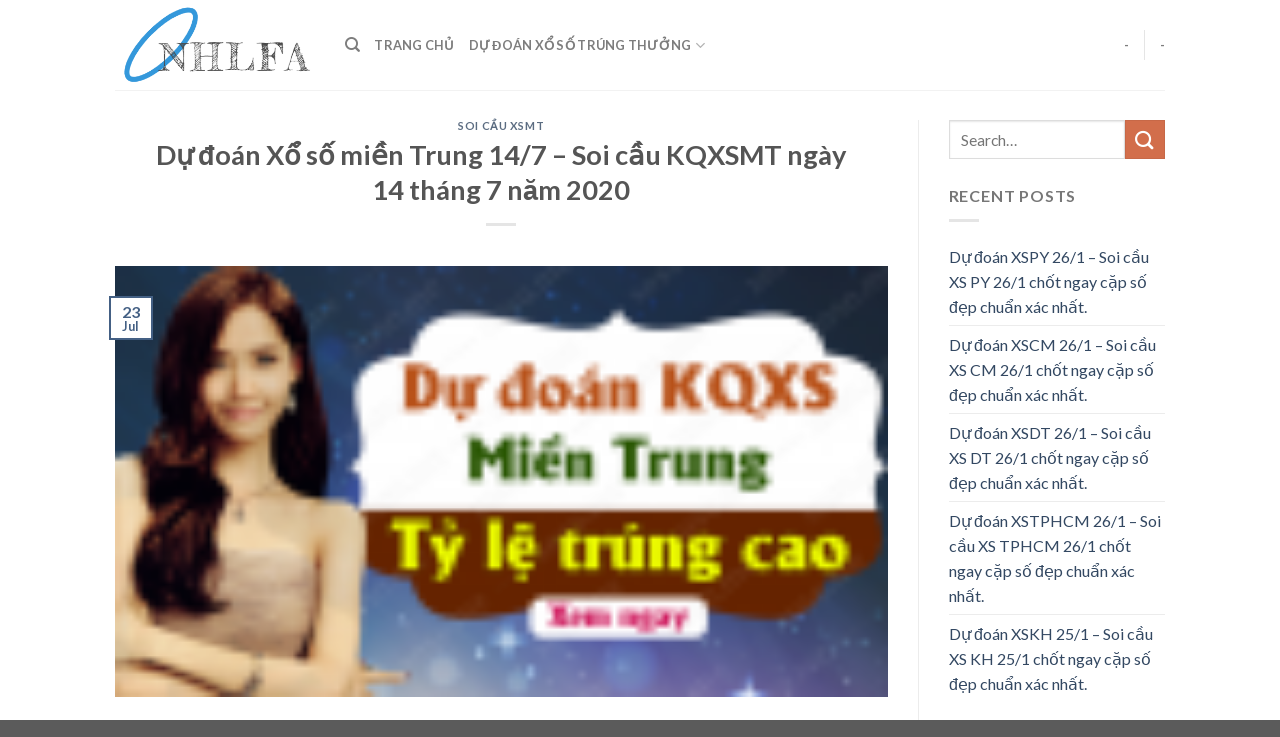

--- FILE ---
content_type: text/html; charset=UTF-8
request_url: https://nhlfa.com/du-doan-xo-so-mien-trung-14-7-soi-cau-kqxsmt-ngay-14-thang-7-nam-2020/
body_size: 15421
content:
<!DOCTYPE html>
<!--[if IE 9 ]> <html lang="en-US" prefix="og: https://ogp.me/ns#" class="ie9 loading-site no-js"> <![endif]-->
<!--[if IE 8 ]> <html lang="en-US" prefix="og: https://ogp.me/ns#" class="ie8 loading-site no-js"> <![endif]-->
<!--[if (gte IE 9)|!(IE)]><!--><html lang="en-US" prefix="og: https://ogp.me/ns#" class="loading-site no-js"> <!--<![endif]-->
<head>
	<meta charset="UTF-8" />
	<link rel="profile" href="https://gmpg.org/xfn/11" />
	<link rel="pingback" href="https://nhlfa.com/xmlrpc.php" />

	<script>(function(html){html.className = html.className.replace(/\bno-js\b/,'js')})(document.documentElement);</script>
<meta name="viewport" content="width=device-width, initial-scale=1, maximum-scale=1" />
<!-- Search Engine Optimization by Rank Math - https://s.rankmath.com/home -->
<title>Dự đoán Xổ số miền Trung 14/7 - Soi cầu KQXSMT ngày 14 tháng 7 năm 2020</title>
<meta name="description" content="Dự đoán KQXSMT 14/7/2020 - kết quả xổ số miền Trung hôm nay thứ 3 - Phân tích soi cầu XSMT hôm qua - thống kê VIP XSMT - XSDLK - XSQNM ngày 14 tháng 7 năm 2020."/>
<meta name="robots" content="follow, index, max-snippet:-1, max-video-preview:-1, max-image-preview:large"/>
<link rel="canonical" href="https://nhlfa.com/du-doan-xo-so-mien-trung-14-7-soi-cau-kqxsmt-ngay-14-thang-7-nam-2020/" />
<meta property="og:locale" content="en_US" />
<meta property="og:type" content="article" />
<meta property="og:title" content="Dự đoán Xổ số miền Trung 14/7 - Soi cầu KQXSMT ngày 14 tháng 7 năm 2020" />
<meta property="og:description" content="Dự đoán KQXSMT 14/7/2020 - kết quả xổ số miền Trung hôm nay thứ 3 - Phân tích soi cầu XSMT hôm qua - thống kê VIP XSMT - XSDLK - XSQNM ngày 14 tháng 7 năm 2020." />
<meta property="og:url" content="https://nhlfa.com/du-doan-xo-so-mien-trung-14-7-soi-cau-kqxsmt-ngay-14-thang-7-nam-2020/" />
<meta property="og:site_name" content="Chuyên Gia Dự Đoán" />
<meta property="article:section" content="Soi Cầu XSMT" />
<meta property="og:updated_time" content="2020-08-08T19:09:10+07:00" />
<meta property="og:image" content="https://nhlfa.com/wp-content/uploads/2020/08/cau-bach-thu-chay-3-ky-xsdlk-14-7-2020-1.jpg" />
<meta property="og:image:secure_url" content="https://nhlfa.com/wp-content/uploads/2020/08/cau-bach-thu-chay-3-ky-xsdlk-14-7-2020-1.jpg" />
<meta property="og:image:width" content="559" />
<meta property="og:image:height" content="534" />
<meta property="og:image:alt" content="Dự đoán Xổ số miền Trung 14/7 &#8211; Soi cầu KQXSMT ngày 14 tháng 7 năm 2020" />
<meta property="og:image:type" content="image/jpeg" />
<meta name="twitter:card" content="summary_large_image" />
<meta name="twitter:title" content="Dự đoán Xổ số miền Trung 14/7 - Soi cầu KQXSMT ngày 14 tháng 7 năm 2020" />
<meta name="twitter:description" content="Dự đoán KQXSMT 14/7/2020 - kết quả xổ số miền Trung hôm nay thứ 3 - Phân tích soi cầu XSMT hôm qua - thống kê VIP XSMT - XSDLK - XSQNM ngày 14 tháng 7 năm 2020." />
<meta name="twitter:image" content="https://nhlfa.com/wp-content/uploads/2020/08/cau-bach-thu-chay-3-ky-xsdlk-14-7-2020-1.jpg" />
<script type="application/ld+json" class="rank-math-schema">{"@context":"https://schema.org","@graph":[{"@type":"Organization","@id":"https://nhlfa.com/#organization","name":"Chuy\u00ean Gia D\u1ef1 \u0110o\u00e1n - Soi C\u1ea7u X\u1ed5 S\u1ed1 NHLFA","url":"https://nhlfa.com","logo":{"@type":"ImageObject","@id":"https://nhlfa.com/#logo","url":"https://nhlfa.com/wp-content/uploads/2020/04/logo.png","caption":"Chuy\u00ean Gia D\u1ef1 \u0110o\u00e1n - Soi C\u1ea7u X\u1ed5 S\u1ed1 NHLFA","inLanguage":"en-US","width":"386","height":"168"}},{"@type":"WebSite","@id":"https://nhlfa.com/#website","url":"https://nhlfa.com","name":"Chuy\u00ean Gia D\u1ef1 \u0110o\u00e1n - Soi C\u1ea7u X\u1ed5 S\u1ed1 NHLFA","publisher":{"@id":"https://nhlfa.com/#organization"},"inLanguage":"en-US"},{"@type":"ImageObject","@id":"https://nhlfa.com/wp-content/uploads/2020/08/du-doan-xo-so-mien-trung-15-7-2020_120x120-1.png","url":"https://nhlfa.com/wp-content/uploads/2020/08/du-doan-xo-so-mien-trung-15-7-2020_120x120-1.png","width":"120","height":"67","inLanguage":"en-US"},{"@type":"Person","@id":"https://nhlfa.com/du-doan-xo-so-mien-trung-14-7-soi-cau-kqxsmt-ngay-14-thang-7-nam-2020/#author","name":"NHLFA Admin","image":{"@type":"ImageObject","@id":"https://nhlfa.com/wp-content/litespeed/avatar/6d96b5bf7dea0ebf74d29e7e2f0c8e78.jpg?ver=1769266837","url":"https://nhlfa.com/wp-content/litespeed/avatar/6d96b5bf7dea0ebf74d29e7e2f0c8e78.jpg?ver=1769266837","caption":"NHLFA Admin","inLanguage":"en-US"},"sameAs":["https://nhlfa.com/"],"worksFor":{"@id":"https://nhlfa.com/#organization"}},{"@type":"WebPage","@id":"https://nhlfa.com/du-doan-xo-so-mien-trung-14-7-soi-cau-kqxsmt-ngay-14-thang-7-nam-2020/#webpage","url":"https://nhlfa.com/du-doan-xo-so-mien-trung-14-7-soi-cau-kqxsmt-ngay-14-thang-7-nam-2020/","name":"D\u1ef1 \u0111o\u00e1n X\u1ed5 s\u1ed1 mi\u1ec1n Trung 14/7 - Soi c\u1ea7u KQXSMT ng\u00e0y 14 th\u00e1ng 7 n\u0103m 2020","datePublished":"2020-07-23T17:45:02+07:00","dateModified":"2020-08-08T19:09:10+07:00","author":{"@id":"https://nhlfa.com/du-doan-xo-so-mien-trung-14-7-soi-cau-kqxsmt-ngay-14-thang-7-nam-2020/#author"},"isPartOf":{"@id":"https://nhlfa.com/#website"},"primaryImageOfPage":{"@id":"https://nhlfa.com/wp-content/uploads/2020/08/du-doan-xo-so-mien-trung-15-7-2020_120x120-1.png"},"inLanguage":"en-US"},{"@type":"BlogPosting","headline":"D\u1ef1 \u0111o\u00e1n X\u1ed5 s\u1ed1 mi\u1ec1n Trung 14/7 - Soi c\u1ea7u KQXSMT ng\u00e0y 14 th\u00e1ng 7 n\u0103m 2020","datePublished":"2020-07-23T17:45:02+07:00","dateModified":"2020-08-08T19:09:10+07:00","author":{"@id":"https://nhlfa.com/du-doan-xo-so-mien-trung-14-7-soi-cau-kqxsmt-ngay-14-thang-7-nam-2020/#author"},"publisher":{"@id":"https://nhlfa.com/#organization"},"description":"D\u1ef1 \u0111o\u00e1n KQXSMT 14/7/2020 - k\u1ebft qu\u1ea3 x\u1ed5 s\u1ed1 mi\u1ec1n Trung h\u00f4m nay th\u1ee9 3 - Ph\u00e2n t\u00edch soi c\u1ea7u XSMT h\u00f4m qua - th\u1ed1ng k\u00ea VIP XSMT - XSDLK - XSQNM ng\u00e0y 14 th\u00e1ng 7 n\u0103m 2020.","name":"D\u1ef1 \u0111o\u00e1n X\u1ed5 s\u1ed1 mi\u1ec1n Trung 14/7 - Soi c\u1ea7u KQXSMT ng\u00e0y 14 th\u00e1ng 7 n\u0103m 2020","@id":"https://nhlfa.com/du-doan-xo-so-mien-trung-14-7-soi-cau-kqxsmt-ngay-14-thang-7-nam-2020/#richSnippet","isPartOf":{"@id":"https://nhlfa.com/du-doan-xo-so-mien-trung-14-7-soi-cau-kqxsmt-ngay-14-thang-7-nam-2020/#webpage"},"image":{"@id":"https://nhlfa.com/wp-content/uploads/2020/08/du-doan-xo-so-mien-trung-15-7-2020_120x120-1.png"},"inLanguage":"en-US","mainEntityOfPage":{"@id":"https://nhlfa.com/du-doan-xo-so-mien-trung-14-7-soi-cau-kqxsmt-ngay-14-thang-7-nam-2020/#webpage"}}]}</script>
<!-- /Rank Math WordPress SEO plugin -->

<link rel='dns-prefetch' href='//fonts.googleapis.com' />
<link rel="alternate" type="application/rss+xml" title="Chuyên Gia Dự Đoán &raquo; Feed" href="https://nhlfa.com/feed/" />
<link rel="alternate" type="application/rss+xml" title="Chuyên Gia Dự Đoán &raquo; Comments Feed" href="https://nhlfa.com/comments/feed/" />
<script type="text/javascript">
/* <![CDATA[ */
window._wpemojiSettings = {"baseUrl":"https:\/\/s.w.org\/images\/core\/emoji\/14.0.0\/72x72\/","ext":".png","svgUrl":"https:\/\/s.w.org\/images\/core\/emoji\/14.0.0\/svg\/","svgExt":".svg","source":{"concatemoji":"https:\/\/nhlfa.com\/wp-includes\/js\/wp-emoji-release.min.js?ver=6.4.7"}};
/*! This file is auto-generated */
!function(i,n){var o,s,e;function c(e){try{var t={supportTests:e,timestamp:(new Date).valueOf()};sessionStorage.setItem(o,JSON.stringify(t))}catch(e){}}function p(e,t,n){e.clearRect(0,0,e.canvas.width,e.canvas.height),e.fillText(t,0,0);var t=new Uint32Array(e.getImageData(0,0,e.canvas.width,e.canvas.height).data),r=(e.clearRect(0,0,e.canvas.width,e.canvas.height),e.fillText(n,0,0),new Uint32Array(e.getImageData(0,0,e.canvas.width,e.canvas.height).data));return t.every(function(e,t){return e===r[t]})}function u(e,t,n){switch(t){case"flag":return n(e,"\ud83c\udff3\ufe0f\u200d\u26a7\ufe0f","\ud83c\udff3\ufe0f\u200b\u26a7\ufe0f")?!1:!n(e,"\ud83c\uddfa\ud83c\uddf3","\ud83c\uddfa\u200b\ud83c\uddf3")&&!n(e,"\ud83c\udff4\udb40\udc67\udb40\udc62\udb40\udc65\udb40\udc6e\udb40\udc67\udb40\udc7f","\ud83c\udff4\u200b\udb40\udc67\u200b\udb40\udc62\u200b\udb40\udc65\u200b\udb40\udc6e\u200b\udb40\udc67\u200b\udb40\udc7f");case"emoji":return!n(e,"\ud83e\udef1\ud83c\udffb\u200d\ud83e\udef2\ud83c\udfff","\ud83e\udef1\ud83c\udffb\u200b\ud83e\udef2\ud83c\udfff")}return!1}function f(e,t,n){var r="undefined"!=typeof WorkerGlobalScope&&self instanceof WorkerGlobalScope?new OffscreenCanvas(300,150):i.createElement("canvas"),a=r.getContext("2d",{willReadFrequently:!0}),o=(a.textBaseline="top",a.font="600 32px Arial",{});return e.forEach(function(e){o[e]=t(a,e,n)}),o}function t(e){var t=i.createElement("script");t.src=e,t.defer=!0,i.head.appendChild(t)}"undefined"!=typeof Promise&&(o="wpEmojiSettingsSupports",s=["flag","emoji"],n.supports={everything:!0,everythingExceptFlag:!0},e=new Promise(function(e){i.addEventListener("DOMContentLoaded",e,{once:!0})}),new Promise(function(t){var n=function(){try{var e=JSON.parse(sessionStorage.getItem(o));if("object"==typeof e&&"number"==typeof e.timestamp&&(new Date).valueOf()<e.timestamp+604800&&"object"==typeof e.supportTests)return e.supportTests}catch(e){}return null}();if(!n){if("undefined"!=typeof Worker&&"undefined"!=typeof OffscreenCanvas&&"undefined"!=typeof URL&&URL.createObjectURL&&"undefined"!=typeof Blob)try{var e="postMessage("+f.toString()+"("+[JSON.stringify(s),u.toString(),p.toString()].join(",")+"));",r=new Blob([e],{type:"text/javascript"}),a=new Worker(URL.createObjectURL(r),{name:"wpTestEmojiSupports"});return void(a.onmessage=function(e){c(n=e.data),a.terminate(),t(n)})}catch(e){}c(n=f(s,u,p))}t(n)}).then(function(e){for(var t in e)n.supports[t]=e[t],n.supports.everything=n.supports.everything&&n.supports[t],"flag"!==t&&(n.supports.everythingExceptFlag=n.supports.everythingExceptFlag&&n.supports[t]);n.supports.everythingExceptFlag=n.supports.everythingExceptFlag&&!n.supports.flag,n.DOMReady=!1,n.readyCallback=function(){n.DOMReady=!0}}).then(function(){return e}).then(function(){var e;n.supports.everything||(n.readyCallback(),(e=n.source||{}).concatemoji?t(e.concatemoji):e.wpemoji&&e.twemoji&&(t(e.twemoji),t(e.wpemoji)))}))}((window,document),window._wpemojiSettings);
/* ]]> */
</script>

<style id='wp-emoji-styles-inline-css' type='text/css'>

	img.wp-smiley, img.emoji {
		display: inline !important;
		border: none !important;
		box-shadow: none !important;
		height: 1em !important;
		width: 1em !important;
		margin: 0 0.07em !important;
		vertical-align: -0.1em !important;
		background: none !important;
		padding: 0 !important;
	}
</style>
<link rel='stylesheet' id='wp-block-library-css' href='https://nhlfa.com/wp-includes/css/dist/block-library/style.min.css?ver=6.4.7' type='text/css' media='all' />
<style id='classic-theme-styles-inline-css' type='text/css'>
/*! This file is auto-generated */
.wp-block-button__link{color:#fff;background-color:#32373c;border-radius:9999px;box-shadow:none;text-decoration:none;padding:calc(.667em + 2px) calc(1.333em + 2px);font-size:1.125em}.wp-block-file__button{background:#32373c;color:#fff;text-decoration:none}
</style>
<style id='global-styles-inline-css' type='text/css'>
body{--wp--preset--color--black: #000000;--wp--preset--color--cyan-bluish-gray: #abb8c3;--wp--preset--color--white: #ffffff;--wp--preset--color--pale-pink: #f78da7;--wp--preset--color--vivid-red: #cf2e2e;--wp--preset--color--luminous-vivid-orange: #ff6900;--wp--preset--color--luminous-vivid-amber: #fcb900;--wp--preset--color--light-green-cyan: #7bdcb5;--wp--preset--color--vivid-green-cyan: #00d084;--wp--preset--color--pale-cyan-blue: #8ed1fc;--wp--preset--color--vivid-cyan-blue: #0693e3;--wp--preset--color--vivid-purple: #9b51e0;--wp--preset--gradient--vivid-cyan-blue-to-vivid-purple: linear-gradient(135deg,rgba(6,147,227,1) 0%,rgb(155,81,224) 100%);--wp--preset--gradient--light-green-cyan-to-vivid-green-cyan: linear-gradient(135deg,rgb(122,220,180) 0%,rgb(0,208,130) 100%);--wp--preset--gradient--luminous-vivid-amber-to-luminous-vivid-orange: linear-gradient(135deg,rgba(252,185,0,1) 0%,rgba(255,105,0,1) 100%);--wp--preset--gradient--luminous-vivid-orange-to-vivid-red: linear-gradient(135deg,rgba(255,105,0,1) 0%,rgb(207,46,46) 100%);--wp--preset--gradient--very-light-gray-to-cyan-bluish-gray: linear-gradient(135deg,rgb(238,238,238) 0%,rgb(169,184,195) 100%);--wp--preset--gradient--cool-to-warm-spectrum: linear-gradient(135deg,rgb(74,234,220) 0%,rgb(151,120,209) 20%,rgb(207,42,186) 40%,rgb(238,44,130) 60%,rgb(251,105,98) 80%,rgb(254,248,76) 100%);--wp--preset--gradient--blush-light-purple: linear-gradient(135deg,rgb(255,206,236) 0%,rgb(152,150,240) 100%);--wp--preset--gradient--blush-bordeaux: linear-gradient(135deg,rgb(254,205,165) 0%,rgb(254,45,45) 50%,rgb(107,0,62) 100%);--wp--preset--gradient--luminous-dusk: linear-gradient(135deg,rgb(255,203,112) 0%,rgb(199,81,192) 50%,rgb(65,88,208) 100%);--wp--preset--gradient--pale-ocean: linear-gradient(135deg,rgb(255,245,203) 0%,rgb(182,227,212) 50%,rgb(51,167,181) 100%);--wp--preset--gradient--electric-grass: linear-gradient(135deg,rgb(202,248,128) 0%,rgb(113,206,126) 100%);--wp--preset--gradient--midnight: linear-gradient(135deg,rgb(2,3,129) 0%,rgb(40,116,252) 100%);--wp--preset--font-size--small: 13px;--wp--preset--font-size--medium: 20px;--wp--preset--font-size--large: 36px;--wp--preset--font-size--x-large: 42px;--wp--preset--spacing--20: 0.44rem;--wp--preset--spacing--30: 0.67rem;--wp--preset--spacing--40: 1rem;--wp--preset--spacing--50: 1.5rem;--wp--preset--spacing--60: 2.25rem;--wp--preset--spacing--70: 3.38rem;--wp--preset--spacing--80: 5.06rem;--wp--preset--shadow--natural: 6px 6px 9px rgba(0, 0, 0, 0.2);--wp--preset--shadow--deep: 12px 12px 50px rgba(0, 0, 0, 0.4);--wp--preset--shadow--sharp: 6px 6px 0px rgba(0, 0, 0, 0.2);--wp--preset--shadow--outlined: 6px 6px 0px -3px rgba(255, 255, 255, 1), 6px 6px rgba(0, 0, 0, 1);--wp--preset--shadow--crisp: 6px 6px 0px rgba(0, 0, 0, 1);}:where(.is-layout-flex){gap: 0.5em;}:where(.is-layout-grid){gap: 0.5em;}body .is-layout-flow > .alignleft{float: left;margin-inline-start: 0;margin-inline-end: 2em;}body .is-layout-flow > .alignright{float: right;margin-inline-start: 2em;margin-inline-end: 0;}body .is-layout-flow > .aligncenter{margin-left: auto !important;margin-right: auto !important;}body .is-layout-constrained > .alignleft{float: left;margin-inline-start: 0;margin-inline-end: 2em;}body .is-layout-constrained > .alignright{float: right;margin-inline-start: 2em;margin-inline-end: 0;}body .is-layout-constrained > .aligncenter{margin-left: auto !important;margin-right: auto !important;}body .is-layout-constrained > :where(:not(.alignleft):not(.alignright):not(.alignfull)){max-width: var(--wp--style--global--content-size);margin-left: auto !important;margin-right: auto !important;}body .is-layout-constrained > .alignwide{max-width: var(--wp--style--global--wide-size);}body .is-layout-flex{display: flex;}body .is-layout-flex{flex-wrap: wrap;align-items: center;}body .is-layout-flex > *{margin: 0;}body .is-layout-grid{display: grid;}body .is-layout-grid > *{margin: 0;}:where(.wp-block-columns.is-layout-flex){gap: 2em;}:where(.wp-block-columns.is-layout-grid){gap: 2em;}:where(.wp-block-post-template.is-layout-flex){gap: 1.25em;}:where(.wp-block-post-template.is-layout-grid){gap: 1.25em;}.has-black-color{color: var(--wp--preset--color--black) !important;}.has-cyan-bluish-gray-color{color: var(--wp--preset--color--cyan-bluish-gray) !important;}.has-white-color{color: var(--wp--preset--color--white) !important;}.has-pale-pink-color{color: var(--wp--preset--color--pale-pink) !important;}.has-vivid-red-color{color: var(--wp--preset--color--vivid-red) !important;}.has-luminous-vivid-orange-color{color: var(--wp--preset--color--luminous-vivid-orange) !important;}.has-luminous-vivid-amber-color{color: var(--wp--preset--color--luminous-vivid-amber) !important;}.has-light-green-cyan-color{color: var(--wp--preset--color--light-green-cyan) !important;}.has-vivid-green-cyan-color{color: var(--wp--preset--color--vivid-green-cyan) !important;}.has-pale-cyan-blue-color{color: var(--wp--preset--color--pale-cyan-blue) !important;}.has-vivid-cyan-blue-color{color: var(--wp--preset--color--vivid-cyan-blue) !important;}.has-vivid-purple-color{color: var(--wp--preset--color--vivid-purple) !important;}.has-black-background-color{background-color: var(--wp--preset--color--black) !important;}.has-cyan-bluish-gray-background-color{background-color: var(--wp--preset--color--cyan-bluish-gray) !important;}.has-white-background-color{background-color: var(--wp--preset--color--white) !important;}.has-pale-pink-background-color{background-color: var(--wp--preset--color--pale-pink) !important;}.has-vivid-red-background-color{background-color: var(--wp--preset--color--vivid-red) !important;}.has-luminous-vivid-orange-background-color{background-color: var(--wp--preset--color--luminous-vivid-orange) !important;}.has-luminous-vivid-amber-background-color{background-color: var(--wp--preset--color--luminous-vivid-amber) !important;}.has-light-green-cyan-background-color{background-color: var(--wp--preset--color--light-green-cyan) !important;}.has-vivid-green-cyan-background-color{background-color: var(--wp--preset--color--vivid-green-cyan) !important;}.has-pale-cyan-blue-background-color{background-color: var(--wp--preset--color--pale-cyan-blue) !important;}.has-vivid-cyan-blue-background-color{background-color: var(--wp--preset--color--vivid-cyan-blue) !important;}.has-vivid-purple-background-color{background-color: var(--wp--preset--color--vivid-purple) !important;}.has-black-border-color{border-color: var(--wp--preset--color--black) !important;}.has-cyan-bluish-gray-border-color{border-color: var(--wp--preset--color--cyan-bluish-gray) !important;}.has-white-border-color{border-color: var(--wp--preset--color--white) !important;}.has-pale-pink-border-color{border-color: var(--wp--preset--color--pale-pink) !important;}.has-vivid-red-border-color{border-color: var(--wp--preset--color--vivid-red) !important;}.has-luminous-vivid-orange-border-color{border-color: var(--wp--preset--color--luminous-vivid-orange) !important;}.has-luminous-vivid-amber-border-color{border-color: var(--wp--preset--color--luminous-vivid-amber) !important;}.has-light-green-cyan-border-color{border-color: var(--wp--preset--color--light-green-cyan) !important;}.has-vivid-green-cyan-border-color{border-color: var(--wp--preset--color--vivid-green-cyan) !important;}.has-pale-cyan-blue-border-color{border-color: var(--wp--preset--color--pale-cyan-blue) !important;}.has-vivid-cyan-blue-border-color{border-color: var(--wp--preset--color--vivid-cyan-blue) !important;}.has-vivid-purple-border-color{border-color: var(--wp--preset--color--vivid-purple) !important;}.has-vivid-cyan-blue-to-vivid-purple-gradient-background{background: var(--wp--preset--gradient--vivid-cyan-blue-to-vivid-purple) !important;}.has-light-green-cyan-to-vivid-green-cyan-gradient-background{background: var(--wp--preset--gradient--light-green-cyan-to-vivid-green-cyan) !important;}.has-luminous-vivid-amber-to-luminous-vivid-orange-gradient-background{background: var(--wp--preset--gradient--luminous-vivid-amber-to-luminous-vivid-orange) !important;}.has-luminous-vivid-orange-to-vivid-red-gradient-background{background: var(--wp--preset--gradient--luminous-vivid-orange-to-vivid-red) !important;}.has-very-light-gray-to-cyan-bluish-gray-gradient-background{background: var(--wp--preset--gradient--very-light-gray-to-cyan-bluish-gray) !important;}.has-cool-to-warm-spectrum-gradient-background{background: var(--wp--preset--gradient--cool-to-warm-spectrum) !important;}.has-blush-light-purple-gradient-background{background: var(--wp--preset--gradient--blush-light-purple) !important;}.has-blush-bordeaux-gradient-background{background: var(--wp--preset--gradient--blush-bordeaux) !important;}.has-luminous-dusk-gradient-background{background: var(--wp--preset--gradient--luminous-dusk) !important;}.has-pale-ocean-gradient-background{background: var(--wp--preset--gradient--pale-ocean) !important;}.has-electric-grass-gradient-background{background: var(--wp--preset--gradient--electric-grass) !important;}.has-midnight-gradient-background{background: var(--wp--preset--gradient--midnight) !important;}.has-small-font-size{font-size: var(--wp--preset--font-size--small) !important;}.has-medium-font-size{font-size: var(--wp--preset--font-size--medium) !important;}.has-large-font-size{font-size: var(--wp--preset--font-size--large) !important;}.has-x-large-font-size{font-size: var(--wp--preset--font-size--x-large) !important;}
.wp-block-navigation a:where(:not(.wp-element-button)){color: inherit;}
:where(.wp-block-post-template.is-layout-flex){gap: 1.25em;}:where(.wp-block-post-template.is-layout-grid){gap: 1.25em;}
:where(.wp-block-columns.is-layout-flex){gap: 2em;}:where(.wp-block-columns.is-layout-grid){gap: 2em;}
.wp-block-pullquote{font-size: 1.5em;line-height: 1.6;}
</style>
<link rel='stylesheet' id='image-sizes-css' href='https://nhlfa.com/wp-content/plugins/image-sizes/assets/css/front.min.css?ver=4.1' type='text/css' media='all' />
<link rel='stylesheet' id='flatsome-icons-css' href='https://nhlfa.com/wp-content/themes/flatsome/assets/css/fl-icons.css?ver=3.12' type='text/css' media='all' />
<link rel='stylesheet' id='flatsome-main-css' href='https://nhlfa.com/wp-content/themes/flatsome/assets/css/flatsome.css?ver=3.12.2' type='text/css' media='all' />
<link rel='stylesheet' id='flatsome-style-css' href='https://nhlfa.com/wp-content/themes/blog/style.css?ver=3.0' type='text/css' media='all' />
<link rel='stylesheet' id='flatsome-googlefonts-css' href='//fonts.googleapis.com/css?family=Lato%3Aregular%2C700%2C400%2C700%7CDancing+Script%3Aregular%2C400&#038;display=swap&#038;ver=3.9' type='text/css' media='all' />
<script type="text/javascript" src="https://nhlfa.com/wp-includes/js/jquery/jquery.min.js?ver=3.7.1" id="jquery-core-js"></script>
<script type="text/javascript" src="https://nhlfa.com/wp-includes/js/jquery/jquery-migrate.min.js?ver=3.4.1" id="jquery-migrate-js"></script>
<link rel="https://api.w.org/" href="https://nhlfa.com/wp-json/" /><link rel="alternate" type="application/json" href="https://nhlfa.com/wp-json/wp/v2/posts/48824" /><link rel="EditURI" type="application/rsd+xml" title="RSD" href="https://nhlfa.com/xmlrpc.php?rsd" />
<meta name="generator" content="WordPress 6.4.7" />
<link rel='shortlink' href='https://nhlfa.com/?p=48824' />
<link rel="alternate" type="application/json+oembed" href="https://nhlfa.com/wp-json/oembed/1.0/embed?url=https%3A%2F%2Fnhlfa.com%2Fdu-doan-xo-so-mien-trung-14-7-soi-cau-kqxsmt-ngay-14-thang-7-nam-2020%2F" />
<link rel="alternate" type="text/xml+oembed" href="https://nhlfa.com/wp-json/oembed/1.0/embed?url=https%3A%2F%2Fnhlfa.com%2Fdu-doan-xo-so-mien-trung-14-7-soi-cau-kqxsmt-ngay-14-thang-7-nam-2020%2F&#038;format=xml" />
<link rel="stylesheet" type="text/css" href="https://nhlfa.com/wp-content/plugins/Internallink-Pro/style.css"><style>.bg{opacity: 0; transition: opacity 1s; -webkit-transition: opacity 1s;} .bg-loaded{opacity: 1;}</style><!--[if IE]><link rel="stylesheet" type="text/css" href="https://nhlfa.com/wp-content/themes/flatsome/assets/css/ie-fallback.css"><script src="//cdnjs.cloudflare.com/ajax/libs/html5shiv/3.6.1/html5shiv.js"></script><script>var head = document.getElementsByTagName('head')[0],style = document.createElement('style');style.type = 'text/css';style.styleSheet.cssText = ':before,:after{content:none !important';head.appendChild(style);setTimeout(function(){head.removeChild(style);}, 0);</script><script src="https://nhlfa.com/wp-content/themes/flatsome/assets/libs/ie-flexibility.js"></script><![endif]--><style id="custom-css" type="text/css">:root {--primary-color: #446084;}.header-main{height: 90px}#logo img{max-height: 90px}#logo{width:200px;}.header-top{min-height: 30px}.has-transparent + .page-title:first-of-type,.has-transparent + #main > .page-title,.has-transparent + #main > div > .page-title,.has-transparent + #main .page-header-wrapper:first-of-type .page-title{padding-top: 90px;}.header.show-on-scroll,.stuck .header-main{height:70px!important}.stuck #logo img{max-height: 70px!important}.header-bottom {background-color: #f1f1f1}@media (max-width: 549px) {.header-main{height: 70px}#logo img{max-height: 70px}}body{font-family:"Lato", sans-serif}body{font-weight: 400}.nav > li > a {font-family:"Lato", sans-serif;}.mobile-sidebar-levels-2 .nav > li > ul > li > a {font-family:"Lato", sans-serif;}.nav > li > a {font-weight: 700;}.mobile-sidebar-levels-2 .nav > li > ul > li > a {font-weight: 700;}h1,h2,h3,h4,h5,h6,.heading-font, .off-canvas-center .nav-sidebar.nav-vertical > li > a{font-family: "Lato", sans-serif;}h1,h2,h3,h4,h5,h6,.heading-font,.banner h1,.banner h2{font-weight: 700;}.alt-font{font-family: "Dancing Script", sans-serif;}.alt-font{font-weight: 400!important;}.label-new.menu-item > a:after{content:"New";}.label-hot.menu-item > a:after{content:"Hot";}.label-sale.menu-item > a:after{content:"Sale";}.label-popular.menu-item > a:after{content:"Popular";}</style></head>

<body class="post-template-default single single-post postid-48824 single-format-standard lightbox nav-dropdown-has-arrow">


<a class="skip-link screen-reader-text" href="#main">Skip to content</a>

<div id="wrapper">

	
	<header id="header" class="header has-sticky sticky-jump">
		<div class="header-wrapper">
			<div id="masthead" class="header-main ">
      <div class="header-inner flex-row container logo-left medium-logo-center" role="navigation">

          <!-- Logo -->
          <div id="logo" class="flex-col logo">
            <!-- Header logo -->
<a href="https://nhlfa.com/" title="Chuyên Gia Dự Đoán - Soi Cầu Xổ Số NHLFA" rel="home">
    <img width="200" height="90" src="https://nhlfa.com/wp-content/uploads/2020/04/logo.png" class="header_logo header-logo" alt="Chuyên Gia Dự Đoán"/><img  width="200" height="90" src="https://nhlfa.com/wp-content/uploads/2020/04/logo.png" class="header-logo-dark" alt="Chuyên Gia Dự Đoán"/></a>
          </div>

          <!-- Mobile Left Elements -->
          <div class="flex-col show-for-medium flex-left">
            <ul class="mobile-nav nav nav-left ">
              <li class="nav-icon has-icon">
  		<a href="#" data-open="#main-menu" data-pos="left" data-bg="main-menu-overlay" data-color="" class="is-small" aria-label="Menu" aria-controls="main-menu" aria-expanded="false">
		
		  <i class="icon-menu" ></i>
		  		</a>
	</li>            </ul>
          </div>

          <!-- Left Elements -->
          <div class="flex-col hide-for-medium flex-left
            flex-grow">
            <ul class="header-nav header-nav-main nav nav-left  nav-uppercase" >
              <li class="header-search header-search-dropdown has-icon has-dropdown menu-item-has-children">
		<a href="#" aria-label="Search" class="is-small"><i class="icon-search" ></i></a>
		<ul class="nav-dropdown nav-dropdown-default">
	 	<li class="header-search-form search-form html relative has-icon">
	<div class="header-search-form-wrapper">
		<div class="searchform-wrapper ux-search-box relative is-normal"><form method="get" class="searchform" action="https://nhlfa.com/" role="search">
		<div class="flex-row relative">
			<div class="flex-col flex-grow">
	   	   <input type="search" class="search-field mb-0" name="s" value="" id="s" placeholder="Search&hellip;" />
			</div>
			<div class="flex-col">
				<button type="submit" class="ux-search-submit submit-button secondary button icon mb-0" aria-label="Submit">
					<i class="icon-search" ></i>				</button>
			</div>
		</div>
    <div class="live-search-results text-left z-top"></div>
</form>
</div>	</div>
</li>	</ul>
</li>
<li id="menu-item-12" class="menu-item menu-item-type-custom menu-item-object-custom menu-item-home menu-item-12"><a href="https://nhlfa.com/" class="nav-top-link">Trang Chủ</a></li>
<li id="menu-item-47751" class="menu-item menu-item-type-custom menu-item-object-custom menu-item-has-children menu-item-47751 has-dropdown"><a href="https://xosodaicat.com/soi-cau-du-doan-xo-so-3-mien" class="nav-top-link">Dự Đoán Xổ Số Trúng Thưởng<i class="icon-angle-down" ></i></a>
<ul class="sub-menu nav-dropdown nav-dropdown-default">
	<li id="menu-item-47752" class="menu-item menu-item-type-custom menu-item-object-custom menu-item-47752"><a href="https://xosodaicat.com/du-doan-xsmb-soi-cau-xo-so-mien-bac">Dự Đoán XSMB</a></li>
	<li id="menu-item-47754" class="menu-item menu-item-type-custom menu-item-object-custom menu-item-47754"><a href="https://xosodaicat.com/du-doan-xsmt-soi-cau-xo-so-mien-trung">Dự Đoán XSMT</a></li>
	<li id="menu-item-47753" class="menu-item menu-item-type-custom menu-item-object-custom menu-item-47753"><a href="https://xosodaicat.com/du-doan-xsmn-soi-cau-xo-so-mien-nam">Dự Đoán XSMN</a></li>
</ul>
</li>
            </ul>
          </div>

          <!-- Right Elements -->
          <div class="flex-col hide-for-medium flex-right">
            <ul class="header-nav header-nav-main nav nav-right  nav-uppercase">
              <li><a class="element-error tooltip" title="WooCommerce needed">-</a></li><li class="header-divider"></li><li><a class="element-error tooltip" title="WooCommerce needed">-</a></li>            </ul>
          </div>

          <!-- Mobile Right Elements -->
          <div class="flex-col show-for-medium flex-right">
            <ul class="mobile-nav nav nav-right ">
                          </ul>
          </div>

      </div>
     
            <div class="container"><div class="top-divider full-width"></div></div>
      </div>
<div class="header-bg-container fill"><div class="header-bg-image fill"></div><div class="header-bg-color fill"></div></div>		</div>
	</header>

	
	<main id="main" class="">

<div id="content" class="blog-wrapper blog-single page-wrapper">
	

<div class="row row-large row-divided ">

	<div class="large-9 col">
		


<article id="post-48824" class="post-48824 post type-post status-publish format-standard has-post-thumbnail hentry category-soi-cau-du-doan-xsmt">
	<div class="article-inner ">
		<header class="entry-header">
	<div class="entry-header-text entry-header-text-top text-center">
		<h6 class="entry-category is-xsmall">
	<a href="https://nhlfa.com/soi-cau-du-doan-kqxs/soi-cau-du-doan-xsmt/" rel="category tag">Soi Cầu XSMT</a></h6>

<h1 class="entry-title">Dự đoán Xổ số miền Trung 14/7 &#8211; Soi cầu KQXSMT ngày 14 tháng 7 năm 2020</h1>
<div class="entry-divider is-divider small"></div>

	</div>
						<div class="entry-image relative">
				<a href="https://nhlfa.com/du-doan-xo-so-mien-trung-14-7-soi-cau-kqxsmt-ngay-14-thang-7-nam-2020/">
    <img width="120" height="67" src="https://nhlfa.com/wp-content/uploads/2020/08/du-doan-xo-so-mien-trung-15-7-2020_120x120-1.png" class="attachment-large size-large wp-post-image" alt="" decoding="async" /></a>
				<div class="badge absolute top post-date badge-outline">
	<div class="badge-inner">
		<span class="post-date-day">23</span><br>
		<span class="post-date-month is-small">Jul</span>
	</div>
</div>			</div>
			</header>
		<div class="entry-content single-page">

	<div class='bvlienquan' style='padding: 20px; background: #e9ebec;'><strong>Có thể bạn quan tâm</strong><ul>                <li><a target="_blank" href="https://nhlfa.com/du-doan-xo-so-khanh-hoa-27-8-2023-chu-nhat-du-doan-xskh-hom-nay/" rel="bookmark" title="Dự đoán xổ số Khánh Hòa 27-8-2023 chủ nhật – Dự đoán XSKH hôm nay">Dự đoán xổ số Khánh Hòa 27-8-2023 chủ nhật – Dự đoán XSKH hôm nay</a></li>
                                <li><a target="_blank" href="https://nhlfa.com/du-doan-xo-so-khanh-hoa-17-5-2023-thu-4-du-doan-xskh-hom-nay/" rel="bookmark" title="Dự đoán xổ số Khánh Hòa 17-5-2023 thứ 4 – Dự đoán XSKH hôm nay">Dự đoán xổ số Khánh Hòa 17-5-2023 thứ 4 – Dự đoán XSKH hôm nay</a></li>
                                <li><a target="_blank" href="https://nhlfa.com/du-doan-xsnt-12-12-soi-cau-xs-nt-12-12-chot-ngay-cap-so-dep-chuan-xac-nhat/" rel="bookmark" title="Dự đoán XSNT 12/12 – Soi cầu XS NT 12/12 chốt ngay cặp số đẹp chuẩn xác nhất.">Dự đoán XSNT 12/12 – Soi cầu XS NT 12/12 chốt ngay cặp số đẹp chuẩn xác nhất.</a></li>
                                <li><a target="_blank" href="https://nhlfa.com/du-doan-xskh-11-1-soi-cau-xs-kh-11-1-chot-ngay-cap-so-dep-chuan-xac-nhat/" rel="bookmark" title="Dự đoán XSKH 11/1 – Soi cầu XS KH 11/1 chốt ngay cặp số đẹp chuẩn xác nhất.">Dự đoán XSKH 11/1 – Soi cầu XS KH 11/1 chốt ngay cặp số đẹp chuẩn xác nhất.</a></li>
                                <li><a target="_blank" href="https://nhlfa.com/du-doan-xo-so-dak-lak-29-11-2022-thu-3-du-doan-xsdlk-hom-nay/" rel="bookmark" title="Dự đoán xổ số Đắk Lắk 29-11-2022 thứ 3 – Dự đoán XSDLk hôm nay">Dự đoán xổ số Đắk Lắk 29-11-2022 thứ 3 – Dự đoán XSDLk hôm nay</a></li>
                </ul></div>
<div class="cont-detail paragraph" id="article-content">
<p><strong>Dự đoán KQXSMT 14/7/2020 &#8211; kết quả xổ số miền Trung hôm nay thứ 3 &#8211; Phân tích soi cầu XSMT hôm qua &#8211; thống kê VIP XSMT &#8211; XSDLK &#8211; XSQNM ngày 14 tháng 7 năm 2020.</strong></p>
<p><span style="font-size:14px"><span style="font-family:Arial,Helvetica,sans-serif"><span style="color:#ff0000"><strong>Xem KQXS miền trung hôm qua và trực tiếp ngày 14/7/2020 nhanh nhất tại: </strong></span></span></span></p><p class="internal-link" style="padding: 20px; background: #e9ebec;">Bạn đang xem: <a href="https://nhlfa.com/du-doan-xo-so-mien-trung-14-7-soi-cau-kqxsmt-ngay-14-thang-7-nam-2020/">Dự đoán Xổ số miền Trung 14/7 &#8211; Soi cầu KQXSMT ngày 14 tháng 7 năm 2020</a></p>
<p style="text-align:center"><span style="font-family:Arial,Helvetica,sans-serif"><strong><img decoding="async" alt="Mũi tên trái" src="https://nhlfa.com/wp-content/uploads/2020/08/mui_ten_tra4_3-2.gif"><span style="color:#3300ff;font-size:20px"> </span><span style="font-size:20px"><span style="font-size:20px"><span style="color:#3300ff">XS MT</span></span></span></strong><strong><img decoding="async" alt="mũi tên phải" src="https://nhlfa.com/wp-content/uploads/2020/08/mui_ten_pha_3-2.gif"></strong></span></p>
<p><span style="font-family:Arial,Helvetica,sans-serif"><span style="font-size:14px">Các bộ số <strong>dự đoán XSMT 14/7/2020</strong> chỉ dùng cho mục đích tham khảo, bạn nên cân nhắc trước khi chơi và không chơi lô đề vì đó là bất hợp pháp, chỉ nên chơi lô tô do nhà nước phát hành vừa vui vừa đảm bảo ích nước lợi nhà bạn nhé!</span></span></p>
<h2 id="1_du_doan_xo_so_mien_trung_ngay_14_thang_7_nam_2020"><span style="font-size:18px"><span style="font-family:Arial,Helvetica,sans-serif"><strong>1. Dự đoán xổ số miền Trung ngày 14 tháng 7 năm 2020</strong></span></span><br />
 </h2>
<p><span style="font-family:Arial,Helvetica,sans-serif"><span style="font-size:14px">Chốt số đẹp, bao lô dự đoán kết quả XS miền trung thứ 3 chiều tối hôm nay ngày 14/7:</span></span><br />
 </p>
<h3 id="du_doan_ket_qua_xo_so_dak_lak_thu_3_ngay_14_7_2020"><span style="font-size:16px"><span style="font-family:Arial,Helvetica,sans-serif"><strong>Dự đoán kết quả xổ số Đắk Lắk thứ 3 ngày 14/7/2020:</strong></span></span><br />
 </h3>
<ul>
<li><span style="font-family:Arial,Helvetica,sans-serif"><span style="font-size:14px">Chốt số đầu đuôi giải đặc biệt: <strong><span style="color:#ff0000">14</span></strong></span></span></li>
<li><span style="font-family:Arial,Helvetica,sans-serif"><span style="font-size:14px">Soi cầu giải tám: <strong><span style="color:#ff0000">21</span></strong></span></span></li>
<li><span style="font-family:Arial,Helvetica,sans-serif"><span style="font-size:14px">Bao lô 2 số: <strong><span style="color:#ff0000">08 &#8211; 32 &#8211; 52</span></strong></span></span></li>
</ul>
<div><span style="font-family:Arial,Helvetica,sans-serif"><span style="font-size:14px"><strong>⇒</strong> Xem kết quả trực tiếp tại <span style="color:#3300ff"><strong>XS Đắc Lắc</strong></span></span></span><br />
 </div>
<h3 id="du_doan_ket_qua_xo_so_quang_nam_thu_3_ngay_14_7_2020"><span style="font-size:16px"><span style="font-family:Arial,Helvetica,sans-serif"><strong>Dự đoán kết quả xổ số Quảng Nam thứ 3 ngày 14/7/2020:</strong></span></span><br />
 </h3>
<ul>
<li><span style="font-family:Arial,Helvetica,sans-serif"><span style="font-size:14px">Chốt số đầu đuôi giải đặc biệt: <strong><span style="color:#ff0000">14</span></strong></span></span></li>
<li><span style="font-family:Arial,Helvetica,sans-serif"><span style="font-size:14px">Soi cầu giải tám: <strong><span style="color:#ff0000">21</span></strong></span></span></li>
<li><span style="font-family:Arial,Helvetica,sans-serif"><span style="font-size:14px">Bao lô 2 số: <strong><span style="color:#ff0000">20 &#8211; 40 &#8211; 73</span></strong></span></span></li>
</ul>
<div><span style="font-family:Arial,Helvetica,sans-serif"><span style="font-size:14px"><strong>⇒</strong> Xem tường thuật trực tiếp tại <span style="color:#3300ff"><strong>xổ số Quảng Nam</strong></span></span></span></div>
<p style="text-align:center"><span style="font-size:14px"><span style="font-family:Arial,Helvetica,sans-serif"><span style="color:#ff0000"><strong>Vào xem comment tham khảo bình luận dự đoán XSMT 14/7 tại:</strong></span></span></span></p>
<table class="th_picture" style="line-height:20.8px">
<tbody>
<tr>
<td><span style="font-family:Arial,Helvetica,sans-serif"><img decoding="async" alt="Dự đoán KQ XSMT" src="https://nhlfa.com/wp-content/uploads/2020/08/120x37_2-2.gif" style="height:37px;width:120px" title="Dự đoán KQ XSMT"></span></td>
</tr>
</tbody>
</table>
<h2 id="2_thong_ke_lo_to_mien_trung_thu_3_ngay_14_7_2020">
<span style="font-size:18px"><strong><span style="font-family:Arial,Helvetica,sans-serif">2. Thống kê lô tô miền trung thứ 3 ngày 14/7/2020:</span></strong></span><br />
 </h2>
<p><span style="font-family:Arial,Helvetica,sans-serif"><span style="font-size:14px">Thống kê hôm nay sẽ đưa ra cho người chơi những bộ số đầu đuôi lô tô, giải đặc biệt, giải tám xổ số miền trung về trong thời gian 7 kỳ quay gần đây để bạn có thể lựa chọn cặp số may mắn ngày 14/7/2020, cụ thể:</span></span><br />
 </p>
<h3 id="thong_ke_ket_qua_xsdlk_ngay_14_7_2020"><span style="font-size:16px"><span style="font-family:Arial,Helvetica,sans-serif"><strong>Thống kê kết quả XSDLK ngày 14/7/2020:</strong></span></span><br />
 </h3>
<ul>
<li><span style="font-family:Arial,Helvetica,sans-serif"><span style="font-size:14px">Loto gan: <strong><span style="color:#ff0000">71 &#8211; 02 &#8211; 64 &#8211; 38 &#8211; 08</span></strong></span></span></li>
<li><span style="font-family:Arial,Helvetica,sans-serif"><span style="font-size:14px">Cặp số về nhiều nhất: <strong><span style="color:#ff0000">58 &#8211; 77 &#8211; 89 &#8211; 62 &#8211; 05</span></strong></span></span></li>
<li><span style="font-family:Arial,Helvetica,sans-serif"><span style="font-size:14px"><span style="color:#000000">Thống kê giải tám Đắk lắk: </span><strong><span style="color:#ff0000">31 &#8211; 24 &#8211; 33 &#8211; 92 &#8211; 80 &#8211; 79 &#8211; 85</span></strong></span></span></li>
<li><span style="font-family:Arial,Helvetica,sans-serif"><span style="font-size:14px"><span style="color:#000000">TK đầu đuôi ĐB xổ số Đắc Lắc: </span><strong><span style="color:#ff0000">22 &#8211; 90 &#8211; 46 &#8211; 68 &#8211; 57 &#8211; 50 &#8211; 52</span></strong></span></span></li>
</ul>
<div><span style="font-size:14px"><span style="font-family:Arial,Helvetica,sans-serif">⇒ Xem cụ thể tại: <strong><span style="color:#3300ff">lô gan DLK lâu về</span></strong></span></span><br />
 </div>
<h3 id="thong_ke_ket_qua_xsqnm_ngay_14_7_2020"><span style="font-size:16px"><span style="font-family:Arial,Helvetica,sans-serif"><strong>Thống kê kết quả XSQNM ngày 14/7/2020:</strong></span></span><br />
 </h3>
<ul>
<li><span style="font-family:Arial,Helvetica,sans-serif"><span style="font-size:14px">Loto gan: <strong><span style="color:#ff0000">15 &#8211; 95 &#8211; 99 &#8211; 05 &#8211; 20</span></strong></span></span></li>
<li><span style="font-family:Arial,Helvetica,sans-serif"><span style="font-size:14px">Cặp số về nhiều nhất: <strong><span style="color:#ff0000">92 &#8211; 13 &#8211; 35 &#8211; 87 &#8211; 02</span></strong></span></span></li>
<li><span style="font-family:Arial,Helvetica,sans-serif"><span style="font-size:14px"><span style="color:#000000">Thống kê giải tám Quảng Nam: </span><strong><span style="color:#ff0000">97 &#8211; 47 &#8211; 84 &#8211; 90 &#8211; 42 &#8211; 36 &#8211; 22</span></strong></span></span></li>
<li><span style="font-family:Arial,Helvetica,sans-serif"><span style="font-size:14px"><span style="color:#000000">TK đầu đuôi ĐB xổ số Quảng Nam: </span><strong><span style="color:#ff0000">69 &#8211; 09 &#8211; 53 &#8211; 48 &#8211; 84 &#8211; 04 &#8211; 32</span></strong></span></span></li>
</ul>
<div><span style="font-size:14px"><span style="font-family:Arial,Helvetica,sans-serif">⇒ Xem cụ thể tại: <strong><span style="color:#3300ff">lô gan QNM lâu về</span></strong></span></span><br />
 </div>
<h2 id="3_soi_cau_bach_thu_lo_xs_mien_trung_ngay_14_7_2020"><span style="font-size:18px"><span style="font-family:Arial,Helvetica,sans-serif"><strong>3. </strong></span><span style="font-family:Arial,Helvetica,sans-serif"><strong>Soi cầu bạch thủ lô XS miền Trung ngày 14/7/2020</strong></span></span><br />
 </h2>
<p><span style="font-family:Arial,Helvetica,sans-serif"><span style="font-size:14px">Mục này TK cầu bạch thủ của các đài miền trung được ghép từ các vị trí tạo cầu về liên tục ít nhất 3 kỳ liên tiếp được tổng hợp theo hệ thống từ đó có thể soi cầu XSMT ngày 14/7/2020 về:</span></span><br />
 </p>
<h3 id="soi_cau_lo_bach_thu_xo_so_dak_lak_ngay_14_7_2020"><span style="font-size:16px"><strong><span style="font-family:Arial,Helvetica,sans-serif">Soi cầu lô bạch thủ xổ số Đắk Lắk ngày 14/7/2020:</span></strong></span></h3>
<table class="th_picture" style="line-height:20.8px">
<tbody>
<tr>
<td style="text-align:center">
<p><img decoding="async" alt="Bạch thủ rơi 3 ngày lô XSDLK 14/7/2020" src="https://nhlfa.com/wp-content/uploads/2020/08/cau-bach-thu-chay-3-ky-xsdlk-14-7-2020-1.jpg" style="height:534px;width:559px" title="Bạch thủ rơi 3 ngày lô XSDLK 14/7/2020"></p>
</td>
</tr>
<tr>
<td>
<p style="text-align:center"><span style="font-family:Arial,Helvetica,sans-serif"><span style="font-size:14px"><em>Bạch thủ rơi 3 ngày lô XSDLK 14/7/2020</em></span></span></p>
</td>
</tr>
</tbody>
</table>
<h3 id="soi_cau_lo_bach_thu_xo_so_quang_nam_ngay_14_7_2020"><span style="font-size:16px"><strong><span style="font-family:Arial,Helvetica,sans-serif">Soi cầu lô bạch thủ xổ số Quảng Nam ngày 14/7/2020:</span></strong></span></h3>
<table class="th_picture" style="line-height:20.8px">
<tbody>
<tr>
<td style="text-align:center">
<p><img decoding="async" alt="Bạch thủ rơi 3 ngày lô XSQNM 14/7/2020" src="https://nhlfa.com/wp-content/uploads/2020/08/cau-bach-thu-chay-3-ky-xsqnm-14-7-2020-1.jpg" style="height:532px;width:560px" title="Bạch thủ rơi 3 ngày lô XSQNM 14/7/2020"></p>
</td>
</tr>
<tr>
<td>
<p style="text-align:center"><span style="font-family:Arial,Helvetica,sans-serif"><span style="font-size:14px"><em>Bạch thủ rơi 3 ngày lô XSQNM 14/7/2020</em></span></span></p>
</td>
</tr>
</tbody>
</table>
<div style="text-align:center"><img decoding="async" alt="Xem thêm" src="https://nhlfa.com/wp-content/uploads/2020/08/xemthem-11.gif" style="height:63px;width:200px" title="Xem thêm"></div>
<div><span style="font-family:Arial,Helvetica,sans-serif"><strong><span style="font-size:14px">⇒ Xem thêm số đẹp miền nam tại: <span style="color:#3300ff">Dự đoán XSMN 14/7 &#8211; Soi cầu kết quả xổ số miền Nam ngày 14 tháng 7 năm 2020</span></span></strong></span><br />
 </div>
<h2 id="4_quay_thu_kqxsmt_thu_3_ngay_14_7_2020"><span style="font-size:18px"><span style="font-family:Arial,Helvetica,sans-serif"><strong>4. Quay thử KQXSMT thứ 3 ngày 14/7/2020:</strong></span></span><br />
 </h2>
<h3 id="quay_thu_ket_qua_xo_so_dac_lac_ngay_14_7_2020"><span style="font-size:16px"><strong><span style="font-family:Arial,Helvetica,sans-serif">Quay thử kết quả xổ số Đắc Lắc ngày 14/7/2020:</span></strong></span></h3>
<table class="th_picture" style="line-height:20.8px">
<tbody>
<tr>
<td style="text-align:center">
<p> </p>
</td>
</tr>
<tr>
<td>
<p style="text-align:center"><span style="font-family:Arial,Helvetica,sans-serif"><span style="font-size:14px"><em>Quay thử XSDLAK 14/7/2020</em></span></span></p>
</td>
</tr>
</tbody>
</table>
<h3 id="quay_thu_ket_qua_xo_so_dai_quang_nam_ngay_14_7_2020"><span style="font-size:16px"><strong><span style="font-family:Arial,Helvetica,sans-serif">Quay thử kết quả xổ số đài Quảng Nam ngày 14/7/2020:</span></strong></span></h3>
<table class="th_picture" style="line-height:20.8px">
<tbody>
<tr>
<td style="text-align:center">
<p> </p>
</td>
</tr>
<tr>
<td>
<p style="text-align:center"><span style="font-family:Arial,Helvetica,sans-serif"><span style="font-size:14px"><em>Quay thử XSQNAM 14/7/2020</em></span></span></p>
</td>
</tr>
</tbody>
</table>
<p><span style="font-family:Arial,Helvetica,sans-serif"><span style="font-size:14px"><strong><span style="color:#3300ff">Dự đoán KQXS</span></strong> miền trung gày 14/7/2020 dựa vào những phân tích bảng kết quả ngày hôm qua, để lựa chọn ra những cặp số may mắn chuẩn nhất. </span></span></p>
<p class="internal-link" style="padding: 20px; background: #e9ebec;">Xem thêm : <a target="_blank" rel="noopener noreferrer" href="https://nhlfa.com/du-doan-xo-so-khanh-hoa-30-11-2022-thu-4-du-doan-xskh-hom-nay/">Dự đoán xổ số Khánh Hòa 30-11-2022 thứ 4 – Dự đoán XSKH hôm nay</a></p><p><strong><span style="font-family:Arial,Helvetica,sans-serif"><span style="font-size:14px">Truy cập vào xem kết quả xổ số Max4d, Power 655 và Keno được mở thưởng trực tiếp vào chiều tối hôm nay, xem lại Mega 6/45, Max3D trước đó tại:</span></span></strong></p>
<p style="text-align:center"><img decoding="async" alt="Xem Vietlott" src="https://nhlfa.com/wp-content/uploads/2020/08/Xem_Vietlott_2-2.gif" style="height:44px;width:200px" title="Xem Vietlott"></p>
<p style="text-align:center"><strong><img decoding="async" alt="Mũi tên trái" src="https://nhlfa.com/wp-content/uploads/2020/08/mui_ten_tra4_4-2.gif"></strong><span style="font-family:Arial,Helvetica,sans-serif"><span style="font-size:14px"><span style="color:#2980b9"><strong> </strong></span></span><span style="font-size:16px"><strong><span style="color:#3300ff">XS Vietlott hôm nay</span></strong></span><span style="font-size:14px"> </span></span><strong><img decoding="async" alt="mũi tên phải" src="https://nhlfa.com/wp-content/uploads/2020/08/mui_ten_pha_4-2.gif"></strong></p>
<p><span style="color:#c0392b"><em><span style="font-family:Arial,Helvetica,sans-serif"><span style="font-size:14px"><strong>Lưu ý: </strong>Những dự đoán kết quả xổ số miền trung 14/7/2020 trên đây chỉ mang tính chất tham khảo. Chúc các bạn may mắn!</span></span></em></span></p>
<p><span style="font-size:14px"><span style="font-family:Arial,Helvetica,sans-serif">➤➤➤➤➤➤ <strong>Trực tiếp kết quả XS MIỀN TRUNG NGÀY 14/7/2020 &#8211; Youtube</strong></span></span></p>
<table class="th_picture" style="line-height:20.8px">
<tbody>
<tr>
<td style="text-align:center">
<p> </p>
</td>
</tr>
<tr>
<td>
<p style="text-align:center"><span style="font-size:14px"><span style="font-family:Arial,Helvetica,sans-serif"><em>Trực tiếp xổ số miền trung trên Youtube 14/7/2020</em></span></span></p>
</td>
</tr>
</tbody>
</table></div>
</p><p class="internal-link" style="padding: 20px; background: #eaf0ff;">Nguồn: <a target="_blank" href="https://nhlfa.com">https://nhlfa.com</a><br />Danh mục: <a target="_blank" href="https://nhlfa.com/soi-cau-du-doan-kqxs/soi-cau-du-doan-xsmt/">Soi Cầu XSMT</a></p><div class="infinite"><a href="https://nhlfa.com/du-doan-xsmn-30-5-2020-soi-cau-xo-so-mien-nam-hom-nay-30-05-2020/"></a></div>
	
	<div class="blog-share text-center"><div class="is-divider medium"></div><div class="social-icons share-icons share-row relative" ><a href="whatsapp://send?text=D%E1%BB%B1%20%C4%91o%C3%A1n%20X%E1%BB%95%20s%E1%BB%91%20mi%E1%BB%81n%20Trung%2014%2F7%20%26%238211%3B%20Soi%20c%E1%BA%A7u%20KQXSMT%20ng%C3%A0y%2014%20th%C3%A1ng%207%20n%C4%83m%202020 - https://nhlfa.com/du-doan-xo-so-mien-trung-14-7-soi-cau-kqxsmt-ngay-14-thang-7-nam-2020/" data-action="share/whatsapp/share" class="icon button circle is-outline tooltip whatsapp show-for-medium" title="Share on WhatsApp"><i class="icon-whatsapp"></i></a><a href="//www.facebook.com/sharer.php?u=https://nhlfa.com/du-doan-xo-so-mien-trung-14-7-soi-cau-kqxsmt-ngay-14-thang-7-nam-2020/" data-label="Facebook" onclick="window.open(this.href,this.title,'width=500,height=500,top=300px,left=300px');  return false;" rel="noopener noreferrer nofollow" target="_blank" class="icon button circle is-outline tooltip facebook" title="Share on Facebook"><i class="icon-facebook" ></i></a><a href="//twitter.com/share?url=https://nhlfa.com/du-doan-xo-so-mien-trung-14-7-soi-cau-kqxsmt-ngay-14-thang-7-nam-2020/" onclick="window.open(this.href,this.title,'width=500,height=500,top=300px,left=300px');  return false;" rel="noopener noreferrer nofollow" target="_blank" class="icon button circle is-outline tooltip twitter" title="Share on Twitter"><i class="icon-twitter" ></i></a><a href="/cdn-cgi/l/email-protection#[base64]" rel="nofollow" class="icon button circle is-outline tooltip email" title="Email to a Friend"><i class="icon-envelop" ></i></a><a href="//pinterest.com/pin/create/button/?url=https://nhlfa.com/du-doan-xo-so-mien-trung-14-7-soi-cau-kqxsmt-ngay-14-thang-7-nam-2020/&amp;media=https://nhlfa.com/wp-content/uploads/2020/08/du-doan-xo-so-mien-trung-15-7-2020_120x120-1.png&amp;description=D%E1%BB%B1%20%C4%91o%C3%A1n%20X%E1%BB%95%20s%E1%BB%91%20mi%E1%BB%81n%20Trung%2014%2F7%20%26%238211%3B%20Soi%20c%E1%BA%A7u%20KQXSMT%20ng%C3%A0y%2014%20th%C3%A1ng%207%20n%C4%83m%202020" onclick="window.open(this.href,this.title,'width=500,height=500,top=300px,left=300px');  return false;" rel="noopener noreferrer nofollow" target="_blank" class="icon button circle is-outline tooltip pinterest" title="Pin on Pinterest"><i class="icon-pinterest" ></i></a><a href="//www.linkedin.com/shareArticle?mini=true&url=https://nhlfa.com/du-doan-xo-so-mien-trung-14-7-soi-cau-kqxsmt-ngay-14-thang-7-nam-2020/&title=D%E1%BB%B1%20%C4%91o%C3%A1n%20X%E1%BB%95%20s%E1%BB%91%20mi%E1%BB%81n%20Trung%2014%2F7%20%26%238211%3B%20Soi%20c%E1%BA%A7u%20KQXSMT%20ng%C3%A0y%2014%20th%C3%A1ng%207%20n%C4%83m%202020" onclick="window.open(this.href,this.title,'width=500,height=500,top=300px,left=300px');  return false;"  rel="noopener noreferrer nofollow" target="_blank" class="icon button circle is-outline tooltip linkedin" title="Share on LinkedIn"><i class="icon-linkedin" ></i></a></div></div></div>

	<footer class="entry-meta text-center">
		Category: <a href="https://nhlfa.com/soi-cau-du-doan-kqxs/soi-cau-du-doan-xsmt/" rel="category tag">Soi Cầu XSMT</a>.	</footer>
<div class="bai-viet-lien-quan">
        <ul class="list-bai-viet">            <li>

            <div class="box-image">
                 <a href="https://nhlfa.com/du-doan-xspy-26-1-soi-cau-xs-py-26-1-chot-ngay-cap-so-dep-chuan-xac-nhat/"><img width="553" height="292" src="https://nhlfa.com/wp-content/uploads/2026/01/du-doan-xs-mien-trung-26-01-2026.jpg" class="attachment-large size-large wp-post-image" alt="" decoding="async" fetchpriority="high" srcset="https://nhlfa.com/wp-content/uploads/2026/01/du-doan-xs-mien-trung-26-01-2026.jpg 553w, https://nhlfa.com/wp-content/uploads/2026/01/du-doan-xs-mien-trung-26-01-2026-300x158.jpg 300w" sizes="(max-width: 553px) 100vw, 553px" /></a>
            </div>
             <a class="tieu-de-bai-viet" href="https://nhlfa.com/du-doan-xspy-26-1-soi-cau-xs-py-26-1-chot-ngay-cap-so-dep-chuan-xac-nhat/">Dự đoán XSPY 26/1 – Soi cầu XS PY 26/1 chốt ngay cặp số đẹp chuẩn xác nhất.                        </a>
            </li>
                        <li>

            <div class="box-image">
                 <a href="https://nhlfa.com/du-doan-xskh-25-1-soi-cau-xs-kh-25-1-chot-ngay-cap-so-dep-chuan-xac-nhat/"><img width="553" height="292" src="https://nhlfa.com/wp-content/uploads/2026/01/du-doan-xs-mien-trung-25-01-2026-2.jpg" class="attachment-large size-large wp-post-image" alt="" decoding="async" srcset="https://nhlfa.com/wp-content/uploads/2026/01/du-doan-xs-mien-trung-25-01-2026-2.jpg 553w, https://nhlfa.com/wp-content/uploads/2026/01/du-doan-xs-mien-trung-25-01-2026-2-300x158.jpg 300w" sizes="(max-width: 553px) 100vw, 553px" /></a>
            </div>
             <a class="tieu-de-bai-viet" href="https://nhlfa.com/du-doan-xskh-25-1-soi-cau-xs-kh-25-1-chot-ngay-cap-so-dep-chuan-xac-nhat/">Dự đoán XSKH 25/1 – Soi cầu XS KH 25/1 chốt ngay cặp số đẹp chuẩn xác nhất.                        </a>
            </li>
                        <li>

            <div class="box-image">
                 <a href="https://nhlfa.com/du-doan-xskt-25-1-soi-cau-xs-kt-25-1-chot-ngay-cap-so-dep-chuan-xac-nhat/"><img width="553" height="292" src="https://nhlfa.com/wp-content/uploads/2026/01/du-doan-xs-mien-trung-25-01-2026-1.jpg" class="attachment-large size-large wp-post-image" alt="" decoding="async" loading="lazy" srcset="https://nhlfa.com/wp-content/uploads/2026/01/du-doan-xs-mien-trung-25-01-2026-1.jpg 553w, https://nhlfa.com/wp-content/uploads/2026/01/du-doan-xs-mien-trung-25-01-2026-1-300x158.jpg 300w" sizes="(max-width: 553px) 100vw, 553px" /></a>
            </div>
             <a class="tieu-de-bai-viet" href="https://nhlfa.com/du-doan-xskt-25-1-soi-cau-xs-kt-25-1-chot-ngay-cap-so-dep-chuan-xac-nhat/">Dự đoán XSKT 25/1 – Soi cầu XS KT 25/1 chốt ngay cặp số đẹp chuẩn xác nhất.                        </a>
            </li>
                        <li>

            <div class="box-image">
                 <a href="https://nhlfa.com/du-doan-xstth-25-1-soi-cau-xs-tth-25-1-chot-ngay-cap-so-dep-chuan-xac-nhat/"><img width="553" height="292" src="https://nhlfa.com/wp-content/uploads/2026/01/du-doan-xs-mien-trung-25-01-2026.jpg" class="attachment-large size-large wp-post-image" alt="" decoding="async" loading="lazy" srcset="https://nhlfa.com/wp-content/uploads/2026/01/du-doan-xs-mien-trung-25-01-2026.jpg 553w, https://nhlfa.com/wp-content/uploads/2026/01/du-doan-xs-mien-trung-25-01-2026-300x158.jpg 300w" sizes="(max-width: 553px) 100vw, 553px" /></a>
            </div>
             <a class="tieu-de-bai-viet" href="https://nhlfa.com/du-doan-xstth-25-1-soi-cau-xs-tth-25-1-chot-ngay-cap-so-dep-chuan-xac-nhat/">Dự đoán XSTTH 25/1 – Soi cầu XS TTH 25/1 chốt ngay cặp số đẹp chuẩn xác nhất.                        </a>
            </li>
                        <li>

            <div class="box-image">
                 <a href="https://nhlfa.com/du-doan-xsdng-24-1-soi-cau-xs-dng-24-1-chot-ngay-cap-so-dep-chuan-xac-nhat/"><img width="553" height="292" src="https://nhlfa.com/wp-content/uploads/2026/01/du-doan-xs-mien-trung-24-01-2026-2.jpg" class="attachment-large size-large wp-post-image" alt="" decoding="async" loading="lazy" srcset="https://nhlfa.com/wp-content/uploads/2026/01/du-doan-xs-mien-trung-24-01-2026-2.jpg 553w, https://nhlfa.com/wp-content/uploads/2026/01/du-doan-xs-mien-trung-24-01-2026-2-300x158.jpg 300w" sizes="(max-width: 553px) 100vw, 553px" /></a>
            </div>
             <a class="tieu-de-bai-viet" href="https://nhlfa.com/du-doan-xsdng-24-1-soi-cau-xs-dng-24-1-chot-ngay-cap-so-dep-chuan-xac-nhat/">Dự đoán XSDNG 24/1 – Soi cầu XS DNG 24/1 chốt ngay cặp số đẹp chuẩn xác nhất.                        </a>
            </li>
                        <li>

            <div class="box-image">
                 <a href="https://nhlfa.com/du-doan-xsdno-24-1-soi-cau-xs-dno-24-1-chot-ngay-cap-so-dep-chuan-xac-nhat/"><img width="553" height="292" src="https://nhlfa.com/wp-content/uploads/2026/01/du-doan-xs-mien-trung-24-01-2026-1.jpg" class="attachment-large size-large wp-post-image" alt="" decoding="async" loading="lazy" srcset="https://nhlfa.com/wp-content/uploads/2026/01/du-doan-xs-mien-trung-24-01-2026-1.jpg 553w, https://nhlfa.com/wp-content/uploads/2026/01/du-doan-xs-mien-trung-24-01-2026-1-300x158.jpg 300w" sizes="(max-width: 553px) 100vw, 553px" /></a>
            </div>
             <a class="tieu-de-bai-viet" href="https://nhlfa.com/du-doan-xsdno-24-1-soi-cau-xs-dno-24-1-chot-ngay-cap-so-dep-chuan-xac-nhat/">Dự đoán XSDNO 24/1 – Soi cầu XS DNO 24/1 chốt ngay cặp số đẹp chuẩn xác nhất.                        </a>
            </li>
                        <li>

            <div class="box-image">
                 <a href="https://nhlfa.com/du-doan-xsqng-24-1-soi-cau-xs-qng-24-1-chot-ngay-cap-so-dep-chuan-xac-nhat/"><img width="553" height="292" src="https://nhlfa.com/wp-content/uploads/2026/01/du-doan-xs-mien-trung-24-01-2026.jpg" class="attachment-large size-large wp-post-image" alt="" decoding="async" loading="lazy" srcset="https://nhlfa.com/wp-content/uploads/2026/01/du-doan-xs-mien-trung-24-01-2026.jpg 553w, https://nhlfa.com/wp-content/uploads/2026/01/du-doan-xs-mien-trung-24-01-2026-300x158.jpg 300w" sizes="(max-width: 553px) 100vw, 553px" /></a>
            </div>
             <a class="tieu-de-bai-viet" href="https://nhlfa.com/du-doan-xsqng-24-1-soi-cau-xs-qng-24-1-chot-ngay-cap-so-dep-chuan-xac-nhat/">Dự đoán XSQNG 24/1 – Soi cầu XS QNG 24/1 chốt ngay cặp số đẹp chuẩn xác nhất.                        </a>
            </li>
                        <li>

            <div class="box-image">
                 <a href="https://nhlfa.com/du-doan-xsgl-23-1-soi-cau-xs-gl-23-1-chot-ngay-cap-so-dep-chuan-xac-nhat/"><img width="553" height="292" src="https://nhlfa.com/wp-content/uploads/2026/01/du-doan-xs-mien-trung-23-01-2026-1.jpg" class="attachment-large size-large wp-post-image" alt="" decoding="async" loading="lazy" srcset="https://nhlfa.com/wp-content/uploads/2026/01/du-doan-xs-mien-trung-23-01-2026-1.jpg 553w, https://nhlfa.com/wp-content/uploads/2026/01/du-doan-xs-mien-trung-23-01-2026-1-300x158.jpg 300w" sizes="(max-width: 553px) 100vw, 553px" /></a>
            </div>
             <a class="tieu-de-bai-viet" href="https://nhlfa.com/du-doan-xsgl-23-1-soi-cau-xs-gl-23-1-chot-ngay-cap-so-dep-chuan-xac-nhat/">Dự đoán XSGL 23/1 – Soi cầu XS GL 23/1 chốt ngay cặp số đẹp chuẩn xác nhất.                        </a>
            </li>
                        <li>

            <div class="box-image">
                 <a href="https://nhlfa.com/du-doan-xsnt-23-1-soi-cau-xs-nt-23-1-chot-ngay-cap-so-dep-chuan-xac-nhat/"><img width="553" height="292" src="https://nhlfa.com/wp-content/uploads/2026/01/du-doan-xs-mien-trung-23-01-2026.jpg" class="attachment-large size-large wp-post-image" alt="" decoding="async" loading="lazy" srcset="https://nhlfa.com/wp-content/uploads/2026/01/du-doan-xs-mien-trung-23-01-2026.jpg 553w, https://nhlfa.com/wp-content/uploads/2026/01/du-doan-xs-mien-trung-23-01-2026-300x158.jpg 300w" sizes="(max-width: 553px) 100vw, 553px" /></a>
            </div>
             <a class="tieu-de-bai-viet" href="https://nhlfa.com/du-doan-xsnt-23-1-soi-cau-xs-nt-23-1-chot-ngay-cap-so-dep-chuan-xac-nhat/">Dự đoán XSNT 23/1 – Soi cầu XS NT 23/1 chốt ngay cặp số đẹp chuẩn xác nhất.                        </a>
            </li>
                        <li>

            <div class="box-image">
                 <a href="https://nhlfa.com/du-doan-xsbdi-22-1-soi-cau-xs-bdi-22-1-chot-ngay-cap-so-dep-chuan-xac-nhat/"><img width="553" height="292" src="https://nhlfa.com/wp-content/uploads/2026/01/du-doan-xs-mien-trung-22-01-2026-2.jpg" class="attachment-large size-large wp-post-image" alt="" decoding="async" loading="lazy" srcset="https://nhlfa.com/wp-content/uploads/2026/01/du-doan-xs-mien-trung-22-01-2026-2.jpg 553w, https://nhlfa.com/wp-content/uploads/2026/01/du-doan-xs-mien-trung-22-01-2026-2-300x158.jpg 300w" sizes="(max-width: 553px) 100vw, 553px" /></a>
            </div>
             <a class="tieu-de-bai-viet" href="https://nhlfa.com/du-doan-xsbdi-22-1-soi-cau-xs-bdi-22-1-chot-ngay-cap-so-dep-chuan-xac-nhat/">Dự đoán XSBDI 22/1 – Soi cầu XS BDI 22/1 chốt ngay cặp số đẹp chuẩn xác nhất.                        </a>
            </li>
                        <li>

            <div class="box-image">
                 <a href="https://nhlfa.com/du-doan-xsqb-22-1-soi-cau-xs-qb-22-1-chot-ngay-cap-so-dep-chuan-xac-nhat/"><img width="553" height="292" src="https://nhlfa.com/wp-content/uploads/2026/01/du-doan-xs-mien-trung-22-01-2026-1.jpg" class="attachment-large size-large wp-post-image" alt="" decoding="async" loading="lazy" srcset="https://nhlfa.com/wp-content/uploads/2026/01/du-doan-xs-mien-trung-22-01-2026-1.jpg 553w, https://nhlfa.com/wp-content/uploads/2026/01/du-doan-xs-mien-trung-22-01-2026-1-300x158.jpg 300w" sizes="(max-width: 553px) 100vw, 553px" /></a>
            </div>
             <a class="tieu-de-bai-viet" href="https://nhlfa.com/du-doan-xsqb-22-1-soi-cau-xs-qb-22-1-chot-ngay-cap-so-dep-chuan-xac-nhat/">Dự đoán XSQB 22/1 – Soi cầu XS QB 22/1 chốt ngay cặp số đẹp chuẩn xác nhất.                        </a>
            </li>
                        <li>

            <div class="box-image">
                 <a href="https://nhlfa.com/du-doan-xsqt-22-1-soi-cau-xs-qt-22-1-chot-ngay-cap-so-dep-chuan-xac-nhat/"><img width="553" height="292" src="https://nhlfa.com/wp-content/uploads/2026/01/du-doan-xs-mien-trung-22-01-2026.jpg" class="attachment-large size-large wp-post-image" alt="" decoding="async" loading="lazy" srcset="https://nhlfa.com/wp-content/uploads/2026/01/du-doan-xs-mien-trung-22-01-2026.jpg 553w, https://nhlfa.com/wp-content/uploads/2026/01/du-doan-xs-mien-trung-22-01-2026-300x158.jpg 300w" sizes="(max-width: 553px) 100vw, 553px" /></a>
            </div>
             <a class="tieu-de-bai-viet" href="https://nhlfa.com/du-doan-xsqt-22-1-soi-cau-xs-qt-22-1-chot-ngay-cap-so-dep-chuan-xac-nhat/">Dự đoán XSQT 22/1 – Soi cầu XS QT 22/1 chốt ngay cặp số đẹp chuẩn xác nhất.                        </a>
            </li>
                        <li>

            <div class="box-image">
                 <a href="https://nhlfa.com/du-doan-xsdng-21-1-soi-cau-xs-dng-21-1-chot-ngay-cap-so-dep-chuan-xac-nhat/"><img width="553" height="292" src="https://nhlfa.com/wp-content/uploads/2026/01/du-doan-xs-mien-trung-21-01-2026-1.jpg" class="attachment-large size-large wp-post-image" alt="" decoding="async" loading="lazy" srcset="https://nhlfa.com/wp-content/uploads/2026/01/du-doan-xs-mien-trung-21-01-2026-1.jpg 553w, https://nhlfa.com/wp-content/uploads/2026/01/du-doan-xs-mien-trung-21-01-2026-1-300x158.jpg 300w" sizes="(max-width: 553px) 100vw, 553px" /></a>
            </div>
             <a class="tieu-de-bai-viet" href="https://nhlfa.com/du-doan-xsdng-21-1-soi-cau-xs-dng-21-1-chot-ngay-cap-so-dep-chuan-xac-nhat/">Dự đoán XSDNG 21/1 – Soi cầu XS DNG 21/1 chốt ngay cặp số đẹp chuẩn xác nhất.                        </a>
            </li>
                        <li>

            <div class="box-image">
                 <a href="https://nhlfa.com/du-doan-xskh-21-1-soi-cau-xs-kh-21-1-chot-ngay-cap-so-dep-chuan-xac-nhat/"><img width="553" height="292" src="https://nhlfa.com/wp-content/uploads/2026/01/du-doan-xs-mien-trung-21-01-2026.jpg" class="attachment-large size-large wp-post-image" alt="" decoding="async" loading="lazy" srcset="https://nhlfa.com/wp-content/uploads/2026/01/du-doan-xs-mien-trung-21-01-2026.jpg 553w, https://nhlfa.com/wp-content/uploads/2026/01/du-doan-xs-mien-trung-21-01-2026-300x158.jpg 300w" sizes="(max-width: 553px) 100vw, 553px" /></a>
            </div>
             <a class="tieu-de-bai-viet" href="https://nhlfa.com/du-doan-xskh-21-1-soi-cau-xs-kh-21-1-chot-ngay-cap-so-dep-chuan-xac-nhat/">Dự đoán XSKH 21/1 – Soi cầu XS KH 21/1 chốt ngay cặp số đẹp chuẩn xác nhất.                        </a>
            </li>
                        <li>

            <div class="box-image">
                 <a href="https://nhlfa.com/du-doan-xsdlk-20-1-soi-cau-xs-dlk-20-1-chot-ngay-cap-so-dep-chuan-xac-nhat/"><img width="553" height="292" src="https://nhlfa.com/wp-content/uploads/2026/01/du-doan-xs-mien-trung-20-01-2026-1.jpg" class="attachment-large size-large wp-post-image" alt="" decoding="async" loading="lazy" srcset="https://nhlfa.com/wp-content/uploads/2026/01/du-doan-xs-mien-trung-20-01-2026-1.jpg 553w, https://nhlfa.com/wp-content/uploads/2026/01/du-doan-xs-mien-trung-20-01-2026-1-300x158.jpg 300w" sizes="(max-width: 553px) 100vw, 553px" /></a>
            </div>
             <a class="tieu-de-bai-viet" href="https://nhlfa.com/du-doan-xsdlk-20-1-soi-cau-xs-dlk-20-1-chot-ngay-cap-so-dep-chuan-xac-nhat/">Dự đoán XSDLK 20/1 – Soi cầu XS DLK 20/1 chốt ngay cặp số đẹp chuẩn xác nhất.                        </a>
            </li>
                        <li>

            <div class="box-image">
                 <a href="https://nhlfa.com/du-doan-xsqna-20-1-soi-cau-xs-qna-20-1-chot-ngay-cap-so-dep-chuan-xac-nhat/"><img width="553" height="292" src="https://nhlfa.com/wp-content/uploads/2026/01/du-doan-xs-mien-trung-20-01-2026.jpg" class="attachment-large size-large wp-post-image" alt="" decoding="async" loading="lazy" srcset="https://nhlfa.com/wp-content/uploads/2026/01/du-doan-xs-mien-trung-20-01-2026.jpg 553w, https://nhlfa.com/wp-content/uploads/2026/01/du-doan-xs-mien-trung-20-01-2026-300x158.jpg 300w" sizes="(max-width: 553px) 100vw, 553px" /></a>
            </div>
             <a class="tieu-de-bai-viet" href="https://nhlfa.com/du-doan-xsqna-20-1-soi-cau-xs-qna-20-1-chot-ngay-cap-so-dep-chuan-xac-nhat/">Dự đoán XSQNA 20/1 – Soi cầu XS QNA 20/1 chốt ngay cặp số đẹp chuẩn xác nhất.                        </a>
            </li>
            </ul></div>	<div class="entry-author author-box">
		<div class="flex-row align-top">
			<div class="flex-col mr circle">
				<div class="blog-author-image">
					<img alt='' src='https://nhlfa.com/wp-content/litespeed/avatar/82c3cb8451f182b3765506bfb928c404.jpg?ver=1769266838' srcset='https://nhlfa.com/wp-content/litespeed/avatar/190ad96642799fe7e7863312c9242d35.jpg?ver=1769266838 2x' class='avatar avatar-90 photo' height='90' width='90' loading='lazy' decoding='async'/>				</div>
			</div>
			<div class="flex-col flex-grow">
				<h5 class="author-name uppercase pt-half">
					NHLFA Admin				</h5>
				<p class="author-desc small"></p>
			</div>
		</div>
	</div>

        <nav role="navigation" id="nav-below" class="navigation-post">
	<div class="flex-row next-prev-nav bt bb">
		<div class="flex-col flex-grow nav-prev text-left">
			    <div class="nav-previous"><a href="https://nhlfa.com/du-doan-xo-so-mien-bac-19-7-soi-cau-kqxsmb-ngay-19-thang-7-nam-2020/" rel="prev"><span class="hide-for-small"><i class="icon-angle-left" ></i></span> Dự đoán Xổ số miền Bắc 19/7 &#8211; Soi cầu KQXSMB ngày 19 tháng 7 năm 2020</a></div>
		</div>
		<div class="flex-col flex-grow nav-next text-right">
			    <div class="nav-next"><a href="https://nhlfa.com/du-doan-xo-so-mien-nam-16-7-soi-cau-kqxsmn-ngay-16-thang-7-nam-2020/" rel="next">Dự đoán Xổ số miền Nam 16/7 &#8211; Soi cầu KQXSMN ngày 16 tháng 7 năm 2020 <span class="hide-for-small"><i class="icon-angle-right" ></i></span></a></div>		</div>
	</div>

	    </nav>

    	</div>
</article>




<div id="comments" class="comments-area">

	
	
	
	
</div>
	</div>
	<div class="post-sidebar large-3 col">
				<div id="secondary" class="widget-area " role="complementary">
		<aside id="search-2" class="widget widget_search"><form method="get" class="searchform" action="https://nhlfa.com/" role="search">
		<div class="flex-row relative">
			<div class="flex-col flex-grow">
	   	   <input type="search" class="search-field mb-0" name="s" value="" id="s" placeholder="Search&hellip;" />
			</div>
			<div class="flex-col">
				<button type="submit" class="ux-search-submit submit-button secondary button icon mb-0" aria-label="Submit">
					<i class="icon-search" ></i>				</button>
			</div>
		</div>
    <div class="live-search-results text-left z-top"></div>
</form>
</aside>
		<aside id="recent-posts-2" class="widget widget_recent_entries">
		<span class="widget-title "><span>Recent Posts</span></span><div class="is-divider small"></div>
		<ul>
											<li>
					<a href="https://nhlfa.com/du-doan-xspy-26-1-soi-cau-xs-py-26-1-chot-ngay-cap-so-dep-chuan-xac-nhat/">Dự đoán XSPY 26/1 – Soi cầu XS PY 26/1 chốt ngay cặp số đẹp chuẩn xác nhất.</a>
									</li>
											<li>
					<a href="https://nhlfa.com/du-doan-xscm-26-1-soi-cau-xs-cm-26-1-chot-ngay-cap-so-dep-chuan-xac-nhat/">Dự đoán XSCM 26/1 – Soi cầu XS CM 26/1 chốt ngay cặp số đẹp chuẩn xác nhất.</a>
									</li>
											<li>
					<a href="https://nhlfa.com/du-doan-xsdt-26-1-soi-cau-xs-dt-26-1-chot-ngay-cap-so-dep-chuan-xac-nhat/">Dự đoán XSDT 26/1 – Soi cầu XS DT 26/1 chốt ngay cặp số đẹp chuẩn xác nhất.</a>
									</li>
											<li>
					<a href="https://nhlfa.com/du-doan-xstphcm-26-1-soi-cau-xs-tphcm-26-1-chot-ngay-cap-so-dep-chuan-xac-nhat/">Dự đoán XSTPHCM 26/1 – Soi cầu XS TPHCM 26/1 chốt ngay cặp số đẹp chuẩn xác nhất.</a>
									</li>
											<li>
					<a href="https://nhlfa.com/du-doan-xskh-25-1-soi-cau-xs-kh-25-1-chot-ngay-cap-so-dep-chuan-xac-nhat/">Dự đoán XSKH 25/1 – Soi cầu XS KH 25/1 chốt ngay cặp số đẹp chuẩn xác nhất.</a>
									</li>
					</ul>

		</aside><aside id="categories-2" class="widget widget_categories"><span class="widget-title "><span>Categories</span></span><div class="is-divider small"></div>
			<ul>
					<li class="cat-item cat-item-78"><a href="https://nhlfa.com/giai-ma-giac-mo/">Giải Mã Giấc Mơ</a>
</li>
	<li class="cat-item cat-item-3"><a href="https://nhlfa.com/soi-cau-du-doan-kqxs/">Soi Cầu &#8211; Dự Đoán Xổ Số 3 Miền</a>
</li>
	<li class="cat-item cat-item-4"><a href="https://nhlfa.com/soi-cau-du-doan-kqxs/soi-cau-du-doan-xsmb/">Soi Cầu XSMB</a>
</li>
	<li class="cat-item cat-item-5"><a href="https://nhlfa.com/soi-cau-du-doan-kqxs/soi-cau-du-doan-xsmn/">Soi Cầu XSMN</a>
</li>
	<li class="cat-item cat-item-6"><a href="https://nhlfa.com/soi-cau-du-doan-kqxs/soi-cau-du-doan-xsmt/">Soi Cầu XSMT</a>
</li>
	<li class="cat-item cat-item-7"><a href="https://nhlfa.com/tinycat99/">Tinycat99</a>
</li>
			</ul>

			</aside></div>
			</div>
</div>

</div>


</main>

<footer id="footer" class="footer-wrapper">

	
<!-- FOOTER 1 -->

<!-- FOOTER 2 -->



<div class="absolute-footer dark medium-text-center small-text-center">
  <div class="container clearfix">

    
    <div class="footer-primary pull-left">
            <div class="copyright-footer">
        Copyright 2026 © <strong>nhlfa.com</strong> tài trợ bởi <a href="https://tructiepdagathomo.net/">đá gà trực tiếp</a>      </div>
          </div>
  </div>
</div>
<a href="#top" class="back-to-top button icon invert plain fixed bottom z-1 is-outline hide-for-medium circle" id="top-link"><i class="icon-angle-up" ></i></a>

</footer>

</div>

<div id="main-menu" class="mobile-sidebar no-scrollbar mfp-hide">
	<div class="sidebar-menu no-scrollbar ">
		<ul class="nav nav-sidebar nav-vertical nav-uppercase">
			<li class="header-search-form search-form html relative has-icon">
	<div class="header-search-form-wrapper">
		<div class="searchform-wrapper ux-search-box relative is-normal"><form method="get" class="searchform" action="https://nhlfa.com/" role="search">
		<div class="flex-row relative">
			<div class="flex-col flex-grow">
	   	   <input type="search" class="search-field mb-0" name="s" value="" id="s" placeholder="Search&hellip;" />
			</div>
			<div class="flex-col">
				<button type="submit" class="ux-search-submit submit-button secondary button icon mb-0" aria-label="Submit">
					<i class="icon-search" ></i>				</button>
			</div>
		</div>
    <div class="live-search-results text-left z-top"></div>
</form>
</div>	</div>
</li><li class="menu-item menu-item-type-custom menu-item-object-custom menu-item-home menu-item-12"><a href="https://nhlfa.com/">Trang Chủ</a></li>
<li class="menu-item menu-item-type-custom menu-item-object-custom menu-item-has-children menu-item-47751"><a href="https://xosodaicat.com/soi-cau-du-doan-xo-so-3-mien">Dự Đoán Xổ Số Trúng Thưởng</a>
<ul class="sub-menu nav-sidebar-ul children">
	<li class="menu-item menu-item-type-custom menu-item-object-custom menu-item-47752"><a href="https://xosodaicat.com/du-doan-xsmb-soi-cau-xo-so-mien-bac">Dự Đoán XSMB</a></li>
	<li class="menu-item menu-item-type-custom menu-item-object-custom menu-item-47754"><a href="https://xosodaicat.com/du-doan-xsmt-soi-cau-xo-so-mien-trung">Dự Đoán XSMT</a></li>
	<li class="menu-item menu-item-type-custom menu-item-object-custom menu-item-47753"><a href="https://xosodaicat.com/du-doan-xsmn-soi-cau-xo-so-mien-nam">Dự Đoán XSMN</a></li>
</ul>
</li>
WooCommerce not Found<li class="header-newsletter-item has-icon">

  <a href="#header-newsletter-signup" class="tooltip" title="Sign up for Newsletter">

    <i class="icon-envelop"></i>
    <span class="header-newsletter-title">
      Newsletter    </span>
  </a>

</li><li class="html header-social-icons ml-0">
	<div class="social-icons follow-icons" ><a href="http://url" target="_blank" data-label="Facebook"  rel="noopener noreferrer nofollow" class="icon plain facebook tooltip" title="Follow on Facebook"><i class="icon-facebook" ></i></a><a href="http://url" target="_blank" rel="noopener noreferrer nofollow" data-label="Instagram" class="icon plain  instagram tooltip" title="Follow on Instagram"><i class="icon-instagram" ></i></a><a href="http://url" target="_blank"  data-label="Twitter"  rel="noopener noreferrer nofollow" class="icon plain  twitter tooltip" title="Follow on Twitter"><i class="icon-twitter" ></i></a><a href="/cdn-cgi/l/email-protection#6f16001a1d2f0a020e0603" data-label="E-mail" rel="nofollow" class="icon plain  email tooltip" title="Send us an email"><i class="icon-envelop" ></i></a></div></li>		</ul>
	</div>
</div>
<script data-cfasync="false" src="/cdn-cgi/scripts/5c5dd728/cloudflare-static/email-decode.min.js"></script><script type="text/javascript" src="https://nhlfa.com/wp-content/themes/blog/assets/js/clever-infinite-scroll-master/js/jquery.clever-infinite-scroll.js?ver=1" id="blog-main-infinite-scroll-js"></script>
<script type="text/javascript" id="blog-main-js-extra">
/* <![CDATA[ */
var custom_loadmore_params = {"ajaxurl":"https:\/\/nhlfa.com\/wp-admin\/admin-ajax.php","nonce_my_loadmore":"040789b44b","posts":"{\"page\":0,\"name\":\"du-doan-xo-so-mien-trung-14-7-soi-cau-kqxsmt-ngay-14-thang-7-nam-2020\",\"error\":\"\",\"m\":\"\",\"p\":0,\"post_parent\":\"\",\"subpost\":\"\",\"subpost_id\":\"\",\"attachment\":\"\",\"attachment_id\":0,\"pagename\":\"\",\"page_id\":0,\"second\":\"\",\"minute\":\"\",\"hour\":\"\",\"day\":0,\"monthnum\":0,\"year\":0,\"w\":0,\"category_name\":\"\",\"tag\":\"\",\"cat\":\"\",\"tag_id\":\"\",\"author\":\"\",\"author_name\":\"\",\"feed\":\"\",\"tb\":\"\",\"paged\":0,\"meta_key\":\"\",\"meta_value\":\"\",\"preview\":\"\",\"s\":\"\",\"sentence\":\"\",\"title\":\"\",\"fields\":\"\",\"menu_order\":\"\",\"embed\":\"\",\"category__in\":[],\"category__not_in\":[],\"category__and\":[],\"post__in\":[],\"post__not_in\":[],\"post_name__in\":[],\"tag__in\":[],\"tag__not_in\":[],\"tag__and\":[],\"tag_slug__in\":[],\"tag_slug__and\":[],\"post_parent__in\":[],\"post_parent__not_in\":[],\"author__in\":[],\"author__not_in\":[],\"search_columns\":[],\"ignore_sticky_posts\":false,\"suppress_filters\":false,\"cache_results\":true,\"update_post_term_cache\":true,\"update_menu_item_cache\":false,\"lazy_load_term_meta\":true,\"update_post_meta_cache\":true,\"post_type\":\"\",\"posts_per_page\":10,\"nopaging\":false,\"comments_per_page\":\"50\",\"no_found_rows\":false,\"order\":\"DESC\"}","current_page":"1","max_page":"0","action":"loadmore"};
/* ]]> */
</script>
<script type="text/javascript" src="https://nhlfa.com/wp-content/themes/blog/assets/js/blog-main.js?ver=2.1" id="blog-main-js"></script>
<script type="text/javascript" src="https://nhlfa.com/wp-content/themes/flatsome/inc/extensions/flatsome-live-search/flatsome-live-search.js?ver=3.12.2" id="flatsome-live-search-js"></script>
<script type="text/javascript" src="https://nhlfa.com/wp-includes/js/hoverIntent.min.js?ver=1.10.2" id="hoverIntent-js"></script>
<script type="text/javascript" id="flatsome-js-js-extra">
/* <![CDATA[ */
var flatsomeVars = {"ajaxurl":"https:\/\/nhlfa.com\/wp-admin\/admin-ajax.php","rtl":"","sticky_height":"70","lightbox":{"close_markup":"<button title=\"%title%\" type=\"button\" class=\"mfp-close\"><svg xmlns=\"http:\/\/www.w3.org\/2000\/svg\" width=\"28\" height=\"28\" viewBox=\"0 0 24 24\" fill=\"none\" stroke=\"currentColor\" stroke-width=\"2\" stroke-linecap=\"round\" stroke-linejoin=\"round\" class=\"feather feather-x\"><line x1=\"18\" y1=\"6\" x2=\"6\" y2=\"18\"><\/line><line x1=\"6\" y1=\"6\" x2=\"18\" y2=\"18\"><\/line><\/svg><\/button>","close_btn_inside":false},"user":{"can_edit_pages":false},"i18n":{"mainMenu":"Main Menu"},"options":{"cookie_notice_version":"1"}};
/* ]]> */
</script>
<script type="text/javascript" src="https://nhlfa.com/wp-content/themes/flatsome/assets/js/flatsome.js?ver=3.12.2" id="flatsome-js-js"></script>

<script defer src="https://static.cloudflareinsights.com/beacon.min.js/vcd15cbe7772f49c399c6a5babf22c1241717689176015" integrity="sha512-ZpsOmlRQV6y907TI0dKBHq9Md29nnaEIPlkf84rnaERnq6zvWvPUqr2ft8M1aS28oN72PdrCzSjY4U6VaAw1EQ==" data-cf-beacon='{"version":"2024.11.0","token":"9e4aae1041024c268b51e59514fb3763","r":1,"server_timing":{"name":{"cfCacheStatus":true,"cfEdge":true,"cfExtPri":true,"cfL4":true,"cfOrigin":true,"cfSpeedBrain":true},"location_startswith":null}}' crossorigin="anonymous"></script>
</body>
</html>


<!-- Page cached by LiteSpeed Cache 7.7 on 2026-01-25 20:28:29 -->